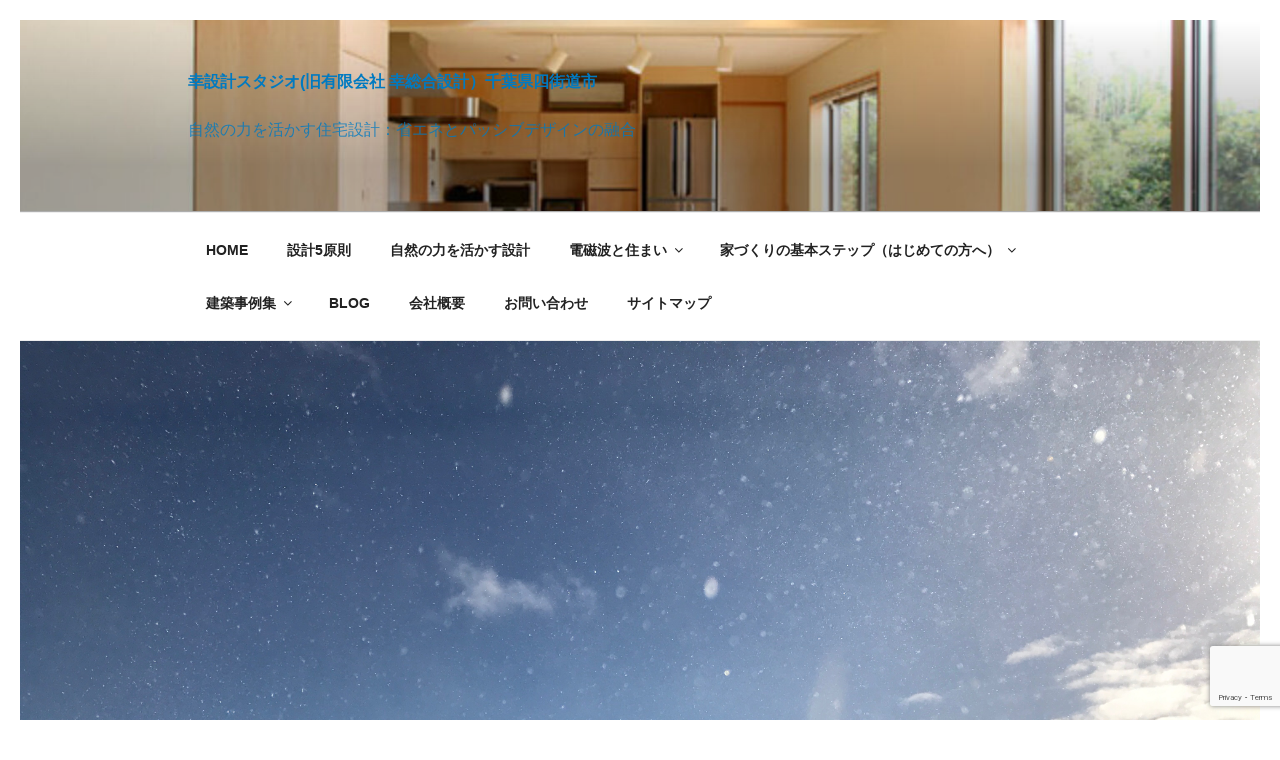

--- FILE ---
content_type: text/html; charset=utf-8
request_url: https://www.google.com/recaptcha/api2/anchor?ar=1&k=6LcXAaAqAAAAAMh-G5KbMP6Dx_Kz4gZrF8adaYIs&co=aHR0cHM6Ly9zYWNoaXNvZ28uY29tOjQ0Mw..&hl=en&v=PoyoqOPhxBO7pBk68S4YbpHZ&size=invisible&anchor-ms=20000&execute-ms=30000&cb=5mx45tbcxt6w
body_size: 48799
content:
<!DOCTYPE HTML><html dir="ltr" lang="en"><head><meta http-equiv="Content-Type" content="text/html; charset=UTF-8">
<meta http-equiv="X-UA-Compatible" content="IE=edge">
<title>reCAPTCHA</title>
<style type="text/css">
/* cyrillic-ext */
@font-face {
  font-family: 'Roboto';
  font-style: normal;
  font-weight: 400;
  font-stretch: 100%;
  src: url(//fonts.gstatic.com/s/roboto/v48/KFO7CnqEu92Fr1ME7kSn66aGLdTylUAMa3GUBHMdazTgWw.woff2) format('woff2');
  unicode-range: U+0460-052F, U+1C80-1C8A, U+20B4, U+2DE0-2DFF, U+A640-A69F, U+FE2E-FE2F;
}
/* cyrillic */
@font-face {
  font-family: 'Roboto';
  font-style: normal;
  font-weight: 400;
  font-stretch: 100%;
  src: url(//fonts.gstatic.com/s/roboto/v48/KFO7CnqEu92Fr1ME7kSn66aGLdTylUAMa3iUBHMdazTgWw.woff2) format('woff2');
  unicode-range: U+0301, U+0400-045F, U+0490-0491, U+04B0-04B1, U+2116;
}
/* greek-ext */
@font-face {
  font-family: 'Roboto';
  font-style: normal;
  font-weight: 400;
  font-stretch: 100%;
  src: url(//fonts.gstatic.com/s/roboto/v48/KFO7CnqEu92Fr1ME7kSn66aGLdTylUAMa3CUBHMdazTgWw.woff2) format('woff2');
  unicode-range: U+1F00-1FFF;
}
/* greek */
@font-face {
  font-family: 'Roboto';
  font-style: normal;
  font-weight: 400;
  font-stretch: 100%;
  src: url(//fonts.gstatic.com/s/roboto/v48/KFO7CnqEu92Fr1ME7kSn66aGLdTylUAMa3-UBHMdazTgWw.woff2) format('woff2');
  unicode-range: U+0370-0377, U+037A-037F, U+0384-038A, U+038C, U+038E-03A1, U+03A3-03FF;
}
/* math */
@font-face {
  font-family: 'Roboto';
  font-style: normal;
  font-weight: 400;
  font-stretch: 100%;
  src: url(//fonts.gstatic.com/s/roboto/v48/KFO7CnqEu92Fr1ME7kSn66aGLdTylUAMawCUBHMdazTgWw.woff2) format('woff2');
  unicode-range: U+0302-0303, U+0305, U+0307-0308, U+0310, U+0312, U+0315, U+031A, U+0326-0327, U+032C, U+032F-0330, U+0332-0333, U+0338, U+033A, U+0346, U+034D, U+0391-03A1, U+03A3-03A9, U+03B1-03C9, U+03D1, U+03D5-03D6, U+03F0-03F1, U+03F4-03F5, U+2016-2017, U+2034-2038, U+203C, U+2040, U+2043, U+2047, U+2050, U+2057, U+205F, U+2070-2071, U+2074-208E, U+2090-209C, U+20D0-20DC, U+20E1, U+20E5-20EF, U+2100-2112, U+2114-2115, U+2117-2121, U+2123-214F, U+2190, U+2192, U+2194-21AE, U+21B0-21E5, U+21F1-21F2, U+21F4-2211, U+2213-2214, U+2216-22FF, U+2308-230B, U+2310, U+2319, U+231C-2321, U+2336-237A, U+237C, U+2395, U+239B-23B7, U+23D0, U+23DC-23E1, U+2474-2475, U+25AF, U+25B3, U+25B7, U+25BD, U+25C1, U+25CA, U+25CC, U+25FB, U+266D-266F, U+27C0-27FF, U+2900-2AFF, U+2B0E-2B11, U+2B30-2B4C, U+2BFE, U+3030, U+FF5B, U+FF5D, U+1D400-1D7FF, U+1EE00-1EEFF;
}
/* symbols */
@font-face {
  font-family: 'Roboto';
  font-style: normal;
  font-weight: 400;
  font-stretch: 100%;
  src: url(//fonts.gstatic.com/s/roboto/v48/KFO7CnqEu92Fr1ME7kSn66aGLdTylUAMaxKUBHMdazTgWw.woff2) format('woff2');
  unicode-range: U+0001-000C, U+000E-001F, U+007F-009F, U+20DD-20E0, U+20E2-20E4, U+2150-218F, U+2190, U+2192, U+2194-2199, U+21AF, U+21E6-21F0, U+21F3, U+2218-2219, U+2299, U+22C4-22C6, U+2300-243F, U+2440-244A, U+2460-24FF, U+25A0-27BF, U+2800-28FF, U+2921-2922, U+2981, U+29BF, U+29EB, U+2B00-2BFF, U+4DC0-4DFF, U+FFF9-FFFB, U+10140-1018E, U+10190-1019C, U+101A0, U+101D0-101FD, U+102E0-102FB, U+10E60-10E7E, U+1D2C0-1D2D3, U+1D2E0-1D37F, U+1F000-1F0FF, U+1F100-1F1AD, U+1F1E6-1F1FF, U+1F30D-1F30F, U+1F315, U+1F31C, U+1F31E, U+1F320-1F32C, U+1F336, U+1F378, U+1F37D, U+1F382, U+1F393-1F39F, U+1F3A7-1F3A8, U+1F3AC-1F3AF, U+1F3C2, U+1F3C4-1F3C6, U+1F3CA-1F3CE, U+1F3D4-1F3E0, U+1F3ED, U+1F3F1-1F3F3, U+1F3F5-1F3F7, U+1F408, U+1F415, U+1F41F, U+1F426, U+1F43F, U+1F441-1F442, U+1F444, U+1F446-1F449, U+1F44C-1F44E, U+1F453, U+1F46A, U+1F47D, U+1F4A3, U+1F4B0, U+1F4B3, U+1F4B9, U+1F4BB, U+1F4BF, U+1F4C8-1F4CB, U+1F4D6, U+1F4DA, U+1F4DF, U+1F4E3-1F4E6, U+1F4EA-1F4ED, U+1F4F7, U+1F4F9-1F4FB, U+1F4FD-1F4FE, U+1F503, U+1F507-1F50B, U+1F50D, U+1F512-1F513, U+1F53E-1F54A, U+1F54F-1F5FA, U+1F610, U+1F650-1F67F, U+1F687, U+1F68D, U+1F691, U+1F694, U+1F698, U+1F6AD, U+1F6B2, U+1F6B9-1F6BA, U+1F6BC, U+1F6C6-1F6CF, U+1F6D3-1F6D7, U+1F6E0-1F6EA, U+1F6F0-1F6F3, U+1F6F7-1F6FC, U+1F700-1F7FF, U+1F800-1F80B, U+1F810-1F847, U+1F850-1F859, U+1F860-1F887, U+1F890-1F8AD, U+1F8B0-1F8BB, U+1F8C0-1F8C1, U+1F900-1F90B, U+1F93B, U+1F946, U+1F984, U+1F996, U+1F9E9, U+1FA00-1FA6F, U+1FA70-1FA7C, U+1FA80-1FA89, U+1FA8F-1FAC6, U+1FACE-1FADC, U+1FADF-1FAE9, U+1FAF0-1FAF8, U+1FB00-1FBFF;
}
/* vietnamese */
@font-face {
  font-family: 'Roboto';
  font-style: normal;
  font-weight: 400;
  font-stretch: 100%;
  src: url(//fonts.gstatic.com/s/roboto/v48/KFO7CnqEu92Fr1ME7kSn66aGLdTylUAMa3OUBHMdazTgWw.woff2) format('woff2');
  unicode-range: U+0102-0103, U+0110-0111, U+0128-0129, U+0168-0169, U+01A0-01A1, U+01AF-01B0, U+0300-0301, U+0303-0304, U+0308-0309, U+0323, U+0329, U+1EA0-1EF9, U+20AB;
}
/* latin-ext */
@font-face {
  font-family: 'Roboto';
  font-style: normal;
  font-weight: 400;
  font-stretch: 100%;
  src: url(//fonts.gstatic.com/s/roboto/v48/KFO7CnqEu92Fr1ME7kSn66aGLdTylUAMa3KUBHMdazTgWw.woff2) format('woff2');
  unicode-range: U+0100-02BA, U+02BD-02C5, U+02C7-02CC, U+02CE-02D7, U+02DD-02FF, U+0304, U+0308, U+0329, U+1D00-1DBF, U+1E00-1E9F, U+1EF2-1EFF, U+2020, U+20A0-20AB, U+20AD-20C0, U+2113, U+2C60-2C7F, U+A720-A7FF;
}
/* latin */
@font-face {
  font-family: 'Roboto';
  font-style: normal;
  font-weight: 400;
  font-stretch: 100%;
  src: url(//fonts.gstatic.com/s/roboto/v48/KFO7CnqEu92Fr1ME7kSn66aGLdTylUAMa3yUBHMdazQ.woff2) format('woff2');
  unicode-range: U+0000-00FF, U+0131, U+0152-0153, U+02BB-02BC, U+02C6, U+02DA, U+02DC, U+0304, U+0308, U+0329, U+2000-206F, U+20AC, U+2122, U+2191, U+2193, U+2212, U+2215, U+FEFF, U+FFFD;
}
/* cyrillic-ext */
@font-face {
  font-family: 'Roboto';
  font-style: normal;
  font-weight: 500;
  font-stretch: 100%;
  src: url(//fonts.gstatic.com/s/roboto/v48/KFO7CnqEu92Fr1ME7kSn66aGLdTylUAMa3GUBHMdazTgWw.woff2) format('woff2');
  unicode-range: U+0460-052F, U+1C80-1C8A, U+20B4, U+2DE0-2DFF, U+A640-A69F, U+FE2E-FE2F;
}
/* cyrillic */
@font-face {
  font-family: 'Roboto';
  font-style: normal;
  font-weight: 500;
  font-stretch: 100%;
  src: url(//fonts.gstatic.com/s/roboto/v48/KFO7CnqEu92Fr1ME7kSn66aGLdTylUAMa3iUBHMdazTgWw.woff2) format('woff2');
  unicode-range: U+0301, U+0400-045F, U+0490-0491, U+04B0-04B1, U+2116;
}
/* greek-ext */
@font-face {
  font-family: 'Roboto';
  font-style: normal;
  font-weight: 500;
  font-stretch: 100%;
  src: url(//fonts.gstatic.com/s/roboto/v48/KFO7CnqEu92Fr1ME7kSn66aGLdTylUAMa3CUBHMdazTgWw.woff2) format('woff2');
  unicode-range: U+1F00-1FFF;
}
/* greek */
@font-face {
  font-family: 'Roboto';
  font-style: normal;
  font-weight: 500;
  font-stretch: 100%;
  src: url(//fonts.gstatic.com/s/roboto/v48/KFO7CnqEu92Fr1ME7kSn66aGLdTylUAMa3-UBHMdazTgWw.woff2) format('woff2');
  unicode-range: U+0370-0377, U+037A-037F, U+0384-038A, U+038C, U+038E-03A1, U+03A3-03FF;
}
/* math */
@font-face {
  font-family: 'Roboto';
  font-style: normal;
  font-weight: 500;
  font-stretch: 100%;
  src: url(//fonts.gstatic.com/s/roboto/v48/KFO7CnqEu92Fr1ME7kSn66aGLdTylUAMawCUBHMdazTgWw.woff2) format('woff2');
  unicode-range: U+0302-0303, U+0305, U+0307-0308, U+0310, U+0312, U+0315, U+031A, U+0326-0327, U+032C, U+032F-0330, U+0332-0333, U+0338, U+033A, U+0346, U+034D, U+0391-03A1, U+03A3-03A9, U+03B1-03C9, U+03D1, U+03D5-03D6, U+03F0-03F1, U+03F4-03F5, U+2016-2017, U+2034-2038, U+203C, U+2040, U+2043, U+2047, U+2050, U+2057, U+205F, U+2070-2071, U+2074-208E, U+2090-209C, U+20D0-20DC, U+20E1, U+20E5-20EF, U+2100-2112, U+2114-2115, U+2117-2121, U+2123-214F, U+2190, U+2192, U+2194-21AE, U+21B0-21E5, U+21F1-21F2, U+21F4-2211, U+2213-2214, U+2216-22FF, U+2308-230B, U+2310, U+2319, U+231C-2321, U+2336-237A, U+237C, U+2395, U+239B-23B7, U+23D0, U+23DC-23E1, U+2474-2475, U+25AF, U+25B3, U+25B7, U+25BD, U+25C1, U+25CA, U+25CC, U+25FB, U+266D-266F, U+27C0-27FF, U+2900-2AFF, U+2B0E-2B11, U+2B30-2B4C, U+2BFE, U+3030, U+FF5B, U+FF5D, U+1D400-1D7FF, U+1EE00-1EEFF;
}
/* symbols */
@font-face {
  font-family: 'Roboto';
  font-style: normal;
  font-weight: 500;
  font-stretch: 100%;
  src: url(//fonts.gstatic.com/s/roboto/v48/KFO7CnqEu92Fr1ME7kSn66aGLdTylUAMaxKUBHMdazTgWw.woff2) format('woff2');
  unicode-range: U+0001-000C, U+000E-001F, U+007F-009F, U+20DD-20E0, U+20E2-20E4, U+2150-218F, U+2190, U+2192, U+2194-2199, U+21AF, U+21E6-21F0, U+21F3, U+2218-2219, U+2299, U+22C4-22C6, U+2300-243F, U+2440-244A, U+2460-24FF, U+25A0-27BF, U+2800-28FF, U+2921-2922, U+2981, U+29BF, U+29EB, U+2B00-2BFF, U+4DC0-4DFF, U+FFF9-FFFB, U+10140-1018E, U+10190-1019C, U+101A0, U+101D0-101FD, U+102E0-102FB, U+10E60-10E7E, U+1D2C0-1D2D3, U+1D2E0-1D37F, U+1F000-1F0FF, U+1F100-1F1AD, U+1F1E6-1F1FF, U+1F30D-1F30F, U+1F315, U+1F31C, U+1F31E, U+1F320-1F32C, U+1F336, U+1F378, U+1F37D, U+1F382, U+1F393-1F39F, U+1F3A7-1F3A8, U+1F3AC-1F3AF, U+1F3C2, U+1F3C4-1F3C6, U+1F3CA-1F3CE, U+1F3D4-1F3E0, U+1F3ED, U+1F3F1-1F3F3, U+1F3F5-1F3F7, U+1F408, U+1F415, U+1F41F, U+1F426, U+1F43F, U+1F441-1F442, U+1F444, U+1F446-1F449, U+1F44C-1F44E, U+1F453, U+1F46A, U+1F47D, U+1F4A3, U+1F4B0, U+1F4B3, U+1F4B9, U+1F4BB, U+1F4BF, U+1F4C8-1F4CB, U+1F4D6, U+1F4DA, U+1F4DF, U+1F4E3-1F4E6, U+1F4EA-1F4ED, U+1F4F7, U+1F4F9-1F4FB, U+1F4FD-1F4FE, U+1F503, U+1F507-1F50B, U+1F50D, U+1F512-1F513, U+1F53E-1F54A, U+1F54F-1F5FA, U+1F610, U+1F650-1F67F, U+1F687, U+1F68D, U+1F691, U+1F694, U+1F698, U+1F6AD, U+1F6B2, U+1F6B9-1F6BA, U+1F6BC, U+1F6C6-1F6CF, U+1F6D3-1F6D7, U+1F6E0-1F6EA, U+1F6F0-1F6F3, U+1F6F7-1F6FC, U+1F700-1F7FF, U+1F800-1F80B, U+1F810-1F847, U+1F850-1F859, U+1F860-1F887, U+1F890-1F8AD, U+1F8B0-1F8BB, U+1F8C0-1F8C1, U+1F900-1F90B, U+1F93B, U+1F946, U+1F984, U+1F996, U+1F9E9, U+1FA00-1FA6F, U+1FA70-1FA7C, U+1FA80-1FA89, U+1FA8F-1FAC6, U+1FACE-1FADC, U+1FADF-1FAE9, U+1FAF0-1FAF8, U+1FB00-1FBFF;
}
/* vietnamese */
@font-face {
  font-family: 'Roboto';
  font-style: normal;
  font-weight: 500;
  font-stretch: 100%;
  src: url(//fonts.gstatic.com/s/roboto/v48/KFO7CnqEu92Fr1ME7kSn66aGLdTylUAMa3OUBHMdazTgWw.woff2) format('woff2');
  unicode-range: U+0102-0103, U+0110-0111, U+0128-0129, U+0168-0169, U+01A0-01A1, U+01AF-01B0, U+0300-0301, U+0303-0304, U+0308-0309, U+0323, U+0329, U+1EA0-1EF9, U+20AB;
}
/* latin-ext */
@font-face {
  font-family: 'Roboto';
  font-style: normal;
  font-weight: 500;
  font-stretch: 100%;
  src: url(//fonts.gstatic.com/s/roboto/v48/KFO7CnqEu92Fr1ME7kSn66aGLdTylUAMa3KUBHMdazTgWw.woff2) format('woff2');
  unicode-range: U+0100-02BA, U+02BD-02C5, U+02C7-02CC, U+02CE-02D7, U+02DD-02FF, U+0304, U+0308, U+0329, U+1D00-1DBF, U+1E00-1E9F, U+1EF2-1EFF, U+2020, U+20A0-20AB, U+20AD-20C0, U+2113, U+2C60-2C7F, U+A720-A7FF;
}
/* latin */
@font-face {
  font-family: 'Roboto';
  font-style: normal;
  font-weight: 500;
  font-stretch: 100%;
  src: url(//fonts.gstatic.com/s/roboto/v48/KFO7CnqEu92Fr1ME7kSn66aGLdTylUAMa3yUBHMdazQ.woff2) format('woff2');
  unicode-range: U+0000-00FF, U+0131, U+0152-0153, U+02BB-02BC, U+02C6, U+02DA, U+02DC, U+0304, U+0308, U+0329, U+2000-206F, U+20AC, U+2122, U+2191, U+2193, U+2212, U+2215, U+FEFF, U+FFFD;
}
/* cyrillic-ext */
@font-face {
  font-family: 'Roboto';
  font-style: normal;
  font-weight: 900;
  font-stretch: 100%;
  src: url(//fonts.gstatic.com/s/roboto/v48/KFO7CnqEu92Fr1ME7kSn66aGLdTylUAMa3GUBHMdazTgWw.woff2) format('woff2');
  unicode-range: U+0460-052F, U+1C80-1C8A, U+20B4, U+2DE0-2DFF, U+A640-A69F, U+FE2E-FE2F;
}
/* cyrillic */
@font-face {
  font-family: 'Roboto';
  font-style: normal;
  font-weight: 900;
  font-stretch: 100%;
  src: url(//fonts.gstatic.com/s/roboto/v48/KFO7CnqEu92Fr1ME7kSn66aGLdTylUAMa3iUBHMdazTgWw.woff2) format('woff2');
  unicode-range: U+0301, U+0400-045F, U+0490-0491, U+04B0-04B1, U+2116;
}
/* greek-ext */
@font-face {
  font-family: 'Roboto';
  font-style: normal;
  font-weight: 900;
  font-stretch: 100%;
  src: url(//fonts.gstatic.com/s/roboto/v48/KFO7CnqEu92Fr1ME7kSn66aGLdTylUAMa3CUBHMdazTgWw.woff2) format('woff2');
  unicode-range: U+1F00-1FFF;
}
/* greek */
@font-face {
  font-family: 'Roboto';
  font-style: normal;
  font-weight: 900;
  font-stretch: 100%;
  src: url(//fonts.gstatic.com/s/roboto/v48/KFO7CnqEu92Fr1ME7kSn66aGLdTylUAMa3-UBHMdazTgWw.woff2) format('woff2');
  unicode-range: U+0370-0377, U+037A-037F, U+0384-038A, U+038C, U+038E-03A1, U+03A3-03FF;
}
/* math */
@font-face {
  font-family: 'Roboto';
  font-style: normal;
  font-weight: 900;
  font-stretch: 100%;
  src: url(//fonts.gstatic.com/s/roboto/v48/KFO7CnqEu92Fr1ME7kSn66aGLdTylUAMawCUBHMdazTgWw.woff2) format('woff2');
  unicode-range: U+0302-0303, U+0305, U+0307-0308, U+0310, U+0312, U+0315, U+031A, U+0326-0327, U+032C, U+032F-0330, U+0332-0333, U+0338, U+033A, U+0346, U+034D, U+0391-03A1, U+03A3-03A9, U+03B1-03C9, U+03D1, U+03D5-03D6, U+03F0-03F1, U+03F4-03F5, U+2016-2017, U+2034-2038, U+203C, U+2040, U+2043, U+2047, U+2050, U+2057, U+205F, U+2070-2071, U+2074-208E, U+2090-209C, U+20D0-20DC, U+20E1, U+20E5-20EF, U+2100-2112, U+2114-2115, U+2117-2121, U+2123-214F, U+2190, U+2192, U+2194-21AE, U+21B0-21E5, U+21F1-21F2, U+21F4-2211, U+2213-2214, U+2216-22FF, U+2308-230B, U+2310, U+2319, U+231C-2321, U+2336-237A, U+237C, U+2395, U+239B-23B7, U+23D0, U+23DC-23E1, U+2474-2475, U+25AF, U+25B3, U+25B7, U+25BD, U+25C1, U+25CA, U+25CC, U+25FB, U+266D-266F, U+27C0-27FF, U+2900-2AFF, U+2B0E-2B11, U+2B30-2B4C, U+2BFE, U+3030, U+FF5B, U+FF5D, U+1D400-1D7FF, U+1EE00-1EEFF;
}
/* symbols */
@font-face {
  font-family: 'Roboto';
  font-style: normal;
  font-weight: 900;
  font-stretch: 100%;
  src: url(//fonts.gstatic.com/s/roboto/v48/KFO7CnqEu92Fr1ME7kSn66aGLdTylUAMaxKUBHMdazTgWw.woff2) format('woff2');
  unicode-range: U+0001-000C, U+000E-001F, U+007F-009F, U+20DD-20E0, U+20E2-20E4, U+2150-218F, U+2190, U+2192, U+2194-2199, U+21AF, U+21E6-21F0, U+21F3, U+2218-2219, U+2299, U+22C4-22C6, U+2300-243F, U+2440-244A, U+2460-24FF, U+25A0-27BF, U+2800-28FF, U+2921-2922, U+2981, U+29BF, U+29EB, U+2B00-2BFF, U+4DC0-4DFF, U+FFF9-FFFB, U+10140-1018E, U+10190-1019C, U+101A0, U+101D0-101FD, U+102E0-102FB, U+10E60-10E7E, U+1D2C0-1D2D3, U+1D2E0-1D37F, U+1F000-1F0FF, U+1F100-1F1AD, U+1F1E6-1F1FF, U+1F30D-1F30F, U+1F315, U+1F31C, U+1F31E, U+1F320-1F32C, U+1F336, U+1F378, U+1F37D, U+1F382, U+1F393-1F39F, U+1F3A7-1F3A8, U+1F3AC-1F3AF, U+1F3C2, U+1F3C4-1F3C6, U+1F3CA-1F3CE, U+1F3D4-1F3E0, U+1F3ED, U+1F3F1-1F3F3, U+1F3F5-1F3F7, U+1F408, U+1F415, U+1F41F, U+1F426, U+1F43F, U+1F441-1F442, U+1F444, U+1F446-1F449, U+1F44C-1F44E, U+1F453, U+1F46A, U+1F47D, U+1F4A3, U+1F4B0, U+1F4B3, U+1F4B9, U+1F4BB, U+1F4BF, U+1F4C8-1F4CB, U+1F4D6, U+1F4DA, U+1F4DF, U+1F4E3-1F4E6, U+1F4EA-1F4ED, U+1F4F7, U+1F4F9-1F4FB, U+1F4FD-1F4FE, U+1F503, U+1F507-1F50B, U+1F50D, U+1F512-1F513, U+1F53E-1F54A, U+1F54F-1F5FA, U+1F610, U+1F650-1F67F, U+1F687, U+1F68D, U+1F691, U+1F694, U+1F698, U+1F6AD, U+1F6B2, U+1F6B9-1F6BA, U+1F6BC, U+1F6C6-1F6CF, U+1F6D3-1F6D7, U+1F6E0-1F6EA, U+1F6F0-1F6F3, U+1F6F7-1F6FC, U+1F700-1F7FF, U+1F800-1F80B, U+1F810-1F847, U+1F850-1F859, U+1F860-1F887, U+1F890-1F8AD, U+1F8B0-1F8BB, U+1F8C0-1F8C1, U+1F900-1F90B, U+1F93B, U+1F946, U+1F984, U+1F996, U+1F9E9, U+1FA00-1FA6F, U+1FA70-1FA7C, U+1FA80-1FA89, U+1FA8F-1FAC6, U+1FACE-1FADC, U+1FADF-1FAE9, U+1FAF0-1FAF8, U+1FB00-1FBFF;
}
/* vietnamese */
@font-face {
  font-family: 'Roboto';
  font-style: normal;
  font-weight: 900;
  font-stretch: 100%;
  src: url(//fonts.gstatic.com/s/roboto/v48/KFO7CnqEu92Fr1ME7kSn66aGLdTylUAMa3OUBHMdazTgWw.woff2) format('woff2');
  unicode-range: U+0102-0103, U+0110-0111, U+0128-0129, U+0168-0169, U+01A0-01A1, U+01AF-01B0, U+0300-0301, U+0303-0304, U+0308-0309, U+0323, U+0329, U+1EA0-1EF9, U+20AB;
}
/* latin-ext */
@font-face {
  font-family: 'Roboto';
  font-style: normal;
  font-weight: 900;
  font-stretch: 100%;
  src: url(//fonts.gstatic.com/s/roboto/v48/KFO7CnqEu92Fr1ME7kSn66aGLdTylUAMa3KUBHMdazTgWw.woff2) format('woff2');
  unicode-range: U+0100-02BA, U+02BD-02C5, U+02C7-02CC, U+02CE-02D7, U+02DD-02FF, U+0304, U+0308, U+0329, U+1D00-1DBF, U+1E00-1E9F, U+1EF2-1EFF, U+2020, U+20A0-20AB, U+20AD-20C0, U+2113, U+2C60-2C7F, U+A720-A7FF;
}
/* latin */
@font-face {
  font-family: 'Roboto';
  font-style: normal;
  font-weight: 900;
  font-stretch: 100%;
  src: url(//fonts.gstatic.com/s/roboto/v48/KFO7CnqEu92Fr1ME7kSn66aGLdTylUAMa3yUBHMdazQ.woff2) format('woff2');
  unicode-range: U+0000-00FF, U+0131, U+0152-0153, U+02BB-02BC, U+02C6, U+02DA, U+02DC, U+0304, U+0308, U+0329, U+2000-206F, U+20AC, U+2122, U+2191, U+2193, U+2212, U+2215, U+FEFF, U+FFFD;
}

</style>
<link rel="stylesheet" type="text/css" href="https://www.gstatic.com/recaptcha/releases/PoyoqOPhxBO7pBk68S4YbpHZ/styles__ltr.css">
<script nonce="MiWIg7quZxADLejvwX2PzQ" type="text/javascript">window['__recaptcha_api'] = 'https://www.google.com/recaptcha/api2/';</script>
<script type="text/javascript" src="https://www.gstatic.com/recaptcha/releases/PoyoqOPhxBO7pBk68S4YbpHZ/recaptcha__en.js" nonce="MiWIg7quZxADLejvwX2PzQ">
      
    </script></head>
<body><div id="rc-anchor-alert" class="rc-anchor-alert"></div>
<input type="hidden" id="recaptcha-token" value="[base64]">
<script type="text/javascript" nonce="MiWIg7quZxADLejvwX2PzQ">
      recaptcha.anchor.Main.init("[\x22ainput\x22,[\x22bgdata\x22,\x22\x22,\[base64]/[base64]/[base64]/ZyhXLGgpOnEoW04sMjEsbF0sVywwKSxoKSxmYWxzZSxmYWxzZSl9Y2F0Y2goayl7RygzNTgsVyk/[base64]/[base64]/[base64]/[base64]/[base64]/[base64]/[base64]/bmV3IEJbT10oRFswXSk6dz09Mj9uZXcgQltPXShEWzBdLERbMV0pOnc9PTM/bmV3IEJbT10oRFswXSxEWzFdLERbMl0pOnc9PTQ/[base64]/[base64]/[base64]/[base64]/[base64]\\u003d\x22,\[base64]\x22,\x22wqlMwr1mwoFkw4R5JMKRJRvCs8Ocw7zCucKGWHhHwrZTWDtmw5vDvnPCp2grTsOtGkPDqnnDp8KKwp7DhggTw4DChcKjw68kR8Kvwr/DjjbDgk7DjCMUwrTDvWbDjW8EMsOfDsK7wprDuz3DjhzDk8Kfwq8twr9PCsOyw5wGw7sDdMKKwqg+HsOmWntzA8O2IsO1SQ5jw5sJwrbChMOswqRrwovCpCvDpQtMcRzCqT/DgMK2w4xWwpvDnDfCgi0ywpDCkcKdw6DCkAwNwoLDqGjCjcKzZcKow6nDjcKiwrHDmEINwoJHwp3CjMOIBcKIwo/CryA8NQ5tRsKTwolSTgk+wphVZsKVw7HCsMOJGRXDncOkWMKKU8K+CVUgwrXCg8KuenzCi8KTImDCpsKib8KbwqA8aDbChMK5wobDosO0RsK/w58iw453OSMON2Bhw7jCq8OGeUJNKMO0w47ClsOmwqB7wonDhU5zMcKLw4x/ISrCssKtw7XDiHXDpgnDucKsw6dfZCdpw4UQw4fDjcK2w7FLwozDgQUBwozCjsO2NEd5wrVTw7cNw4ICwr8hDsO/w41qfH4nFULCoVYUEnM4wp7Cr2tmBmfDqwjDq8KFOMO2QWnCv3p/[base64]/Ci8KlF8KnIivDhncYGgrDncO7YWtgbMK/[base64]/CqxDDlsKaw7HCtiUebsKASGM0YMOmVcOBwpnDksOTw78Uw77CusOjVlPDknd/[base64]/DhMO2M21rw6/CtCxSwoUXYMKDGsOwbwd8wqRtWcK6Lm5NwqRgwrXDtcKdLMOQYyvClCLCrHzDrkfDtMOKw4XDj8O+wrs5BMODKgR1Xn0xTRnCmknCrT7Cl3XDlmUpIsO8AcKpwpzCsyvCslfDocKlaCbDlMKlfsONwr/DhcK+VcO3IMKKw6EzB2sGw6XDuiDCvsKQw7/[base64]/Dj8OMw5bCusKxI2LCk8KDBsK7w4VHJX96egzDl8K4wrfDrcOewqrCki5TDCBMASbDgMKNV8OFDcKuw4jDr8OCwrdtb8Ofd8K6w6zDhMOWw5XCkXkIe8K1NFEwbsK1w5EUXsOATsOaw6DDrsK1FhMqBnDDvcKyYMKcMxQ1TWLCh8OoKUwKNmkmw55fw68/WMOYwqIbwrjDnwFKN3vCrMKKwoY5wqcpDDE2w7fCscK7NsK1fCvCmMOww7LCv8KAw47DqsKQwovCjg7DkcKxwpsLwp/[base64]/CiFRCL8OWf1XDicKQZcOldMKrw4kBwpFqwoTCp8K/wpvCkcKxwo49wpjCucOLwrbDj0vCpEMsICRNdR4Jw4p8BcOuwq9EworDolYsNVbCo1Emw7s0w5NNwrrDnDrCqUAEwqjCk1Qkw4TDsyDDjndlwrNcw5wuw4U/[base64]/[base64]/CisKTTWPCg8O1AjTDi8KRS11pJmtawrPDlyswwrIgw6dmw5A4w4RpQnTCumw5TsOww4HCtsKSecK7bE3Dt1ccwqQFwqrCksKrdXsNwo/DmcK+JDHDmcKvw6vDpWXDh8K2wo8tDsK6w4trIyPDrMKywqDDlD/CtyvDk8OUG3zCg8OHW2PDocK8wpY8wp7CgyNpwr7CsVXDgzHDgsObw7PDiHEHw5zDpsKfwrLDk1/CpMKnw4nDgMOPecK+FiE2S8OpaEpzMGU9w6Jjw5jDqjvCvWXDhMO7OgfCozrCgcOfLsKBw4LCocORw40Sw6jDgHjDsn09ZlQGw7PDrDHDkMO/w7XCmsKJesOSw5EPHCQTwpxsOm5GEhZ1G8K0Fw3DvsOGMzVfw5Mpw4zCnsK2fcKiMT7CgQsSw54nCC3CkmIGcMOswoXDtm/CmmFzdMO1UjgswpLDgUpfw6pwYsOvwoPDhcOzfcOuw5nCpUrDn0x1w6V2woLDtsKowpZ0I8OfwovDi8KJw6QOCsKTTcORE1fCnj/[base64]/DucO4LMKVw4LDpkoSXCfCpSoqwr8Zw7nDrQzCjx8Zwr/CjsKbw4gFwrjCkmgdIsOYWkRdwrl6G8O8UBbCh8KwTiLDl39mwrtKSMO6JMOHw6NIcsKGXAjDjEtxwpYRwqo0djdCesKVRMKywrJjXsKqTcK4ZnYNwojDmQPDkcK3wrtWaEs6Yjc/[base64]/DkMKPwo7DjsK/HD7DgsKbw5JQw4DCrBdvV8K3w7xgJR/DqMOOMcOwOlnCqU4rZxJCR8OIQ8KEw78eUMOVwonDgzNhw4bCk8Oiw7/Dh8KwwrjCtMKSM8KaUcOjw71DUcK0w6ZjIsO/[base64]/Cvk/DucKMCCnDqsOEDcKfw43DpnhwAFPCp8OQJ3zDvHEmw4XDlsKtXU/DssOrwqZHwowpMsKhKsKDdVfCu23ChhVaw4BCQEbCusK/w73CtMOBw5LDmcORw6w7woxBw53CoMKbwrTDnMOBwoMvwobCgDvDkXl8w4jDi8Kow6zDq8Oawq3DvMOuJUPCjsKXUm0VecKBcsK6LTPDucKNw51twozCosOIw47CiSdHYsOQBsK3wq7DsMKrMxbDoy5Swr/CpMKZwpDDpcORwo8Nw6RbwrHDlsOwwrfDv8KvXsO2Wz7CisOEFsKAZBjDqsOhSwPCj8OFRTHChsK0Y8OmYcOuwpMcw4QXwr1wwq7DlzfCn8KVb8Kyw6nCphLDiht6I1HCqlUAfy7DrwbCnxXDtB3DgMOAw6F/w7PDlcODwpZ1wrsAUFhgwpMrE8OYZsOCYcKDw544w4ZOw5vCj1XCt8KxYMKTw6PCoMOww6Bqd33CsT/CgcOGwrnDuj5BaCFrwq5xE8K2w6VpS8KgwrhKwrwJUsOdKFd0wpvDqcOHIcO8w6pCdBLCnF7CljTCojUleQ7Cp17DhsOQY34nw5JswpXDnhhWWzdceMKqBHrCu8Owc8KdwoQtWsO/w48Aw6zDicKXw74Cw5Yzw7szesKGw4MRKVjDugJew4wWw7XChcKJIyZoWcOhDnjDl2LDjlpGUGtEwpZhwobCmh/CvC3DmVJswojCsT3Cg2xcwrcEwp7CmiLDpMK6w6gZUEsaOcKlw5DCucORw6fDpMOawoPCmlA/MMOKw4R7w7XDg8KfA2RUwqvDq3QDYsOrw7fDvcOgecOnwog4cMOwOsKpcGFSw4sGXcOPw5vDtwLCksOORjIobz8+w7rCnBVMwr/DuwRaf8KRwqlyasOQw4LDkhPDpsKCwrPCsHRPEATDkcOkO1HDg0JZBxnCn8OLwp3DscO7w7DCuTLChcOHIjTClMKqwrklw4HDk2ZYw6UBLsKkZ8Kfwo/DoMKmW0hlw6/DklITbGBBY8Kbw4JobMODwp3ClFTDgCZ8XMOmIzLCt8OZwovDmMKawofDuGFxZR8vQzxaG8K4w695TX/DkcOCAMKHfDzDkyDCpBzCo8Khw6zCggvDmMKfw7nCjMOqFsKNF8K2KgvCi0M8ccKaw6nDjcOowrHDvcKBw7NVwoFww5LDpcKRQsKYwr/[base64]/[base64]/w77Dhg1Fw6VMw5fDijlALMOTwrPDj8KgJcKqwpLDiMKvb8O0wo3DhAJSW2cFXSjDtMOpwrM4AsOUKDVsw4DDiT/Dsw7DsXMHScKhw4cbZ8K8wpBuw5zDqMO3aUfDoMKjJVzCnmnCncOjLcOaw5LCp3E7wqfDmMO7w7jDjMKWwoDDmWxmIcKjO1ZLwq3CrcK9w7zCsMOAw5vDiMOUw4YHw5QbU8KMwqrDvz8tYFoew6MGQcKZwpjDlMKlw7dIwr7Cu8OWNcOPwpHCpsOZSGHCmcK7wqQ/wo89w4hfXyoWwrBmZ3A1eMKCaHPDjVEhHiIyw5bDg8KfKcOrR8O2w5UGw4ZWw7/Cs8Knwq/CmcKkLkrDnA/DszdiIxPCpMOJwp07SzF/w7vCv3RdwoPCpsKpIcO4wqlPwo1tw6BTwptMwoDChnnCuhfDpRHDpSLCmxJsI8OhEMKMNGvDnSXDtiQyI8KIwoXCjcKjw7A3QMOjPcOjwpDCmsKSEG/DmsOGwrg1wrwWw5LCrcK2a0TCmsO+LMOAw6vCg8KPwoIhwqMaKQ3DnMK8WU7CgjHCiWMqS2AqVcO2w4fCkhNxDl3DjcKML8OyY8OtPGBteFhiHVLCnWvDksK8w43CgsKVwr1Zw5DDsSDCjAbCkRHClcOMw6/Cj8OwwpoYwq8MHWdPcFx9w6DDp3jCoDTCtwfDo8KUYy0/AX5hw5gxwpEMD8Kxw75BSELCo8KHw4HCl8KaTcO7Z8KHw4nCjcKcwrXDtS7Dl8O/w7/Dl8KuKUMawrbCqsOfwo/DnwJmw5LDgMKTw6/Dk34ow6RBKcKtXGHCpMKpw4x/YMOHAgXDu21ReXFvacOXwod4NFDDgXTCunt1YVM5eG/DvMK3woTCoH/Cl3o/[base64]/DhMOoRMKkw4/Ck8Olw7RcG8OJwqjDoMKPfcK0QCzDm8OswqXCimzDkzLCkMKTwqXCpMOZAMOUw4LCn8OAWkPCml/[base64]/DvsK2w4XDuMOdNcKbwrjDl8Oww5Egw5zCn8OAwpo8w4TCqcKyw6TCgSIaw5/CuibDrMK2Hn7CvjrDqRrCoz9mL8OuNlHDuk1Lw69JwpxOwpvDiTk2w5kBwoPDvMKhw79Lwo3Dh8K/Mg1QIMO1fMOFQsOTwqjCtWLDpBvCkyZOwq7CilXChVUbTsOWw6fCocO/wr3CksONw57DtsOlYsKAw7bDkxbDl2nDksOOa8OwLsKgAFNjw7TDqzTDpsOuEcOLVMKzBSolbsOYZcOXWgLCjg9hXsOrw5fDtcOVw6/CnlQDw6cww6Egw4J+wpjChjjDuB0Bw5XCgCfCkcOyZh5/wp5vw74GwoM0McKWwrEPM8K9worCkMKPX8O5LiYZwrPCpMKTD0F6PCvDu8K9w7jCpXvDqSbDqcKOGw/[base64]/ChMORKcKUw7HDnUjCg8KbVW8CLzU3cDPDhjXCuMOZFcKrOMKqVj3DkTgjMgo9RsOqw7orw7rDjQkUNV9mEMO/wo1NXFR2TjRqw6pXwohyEXtbUcKJw4VLw7xsQXg8L1Zccx3CvcOIKWQMwqrCjcK0B8KdTHjDoR/CpwQ8FF/[base64]/CgDBbw65vwq8hw7VOw5/DncO+fcOpwqQHwpp8FcK+RcOECyPCj3LCm8KtRMKDcMKZwr14w59NG8OCw5c6wpJ4w7IoCMK0wqzCi8OGeAgYw4Edw7/DiMOeMMKOw4/CtsKOwp5NwpfDi8Kiw4/DtMOzFQAFwqp0w4YhBw1nw5tBJcOLCsOKwoFcwpREwr3CtsK/wq8/[base64]/Cn2EmKj9Rwpcvw4zDuMKjw7phdcOpwrJbw7/CixNRwpnDmnfDocKIHF5nw7xhUkZjw6HDkH3Dm8KAesOMTjV0fMOZw6zDgA/CucKXB8K4wozDvg/DuBISccKJGEbDlMKowoNJw7fDkkLDiUpKw753aCLDs8KcHMOOwoPDhS5cGCp2ZsOkecKvDkvCssOaOMKMw4tbesKIwpBROMKEwoEQenjDo8O4worCssOvw6cDXCFKwqHDrAspE17DpDgCwrtswrDCplphwqoINX5Uw58Ywq/DmMKiw7PCmjJOwr42FMKCw5kjA8KKwpTDtMKoe8KMw4UhWnNFw6vDtMOHKRPDncKOw6FWw7rDhFhLwrZtVsO+wqTCp8KqesKTMCnCjDtcUEzCr8KTDnnDonPDvsKqwrrDkMOyw70ZVzbClk/[base64]/Cgm56VWPDusOqI8Otw4xFw6oecsOnwrLDu8KgejnCoXQmw7/Dtx/DpHcWwrBiw4TCnXEKTQhlw5TDs2oSwpfCgcKbwoEpwr0rwpPChcKqQ3c5KlTCmEJOU8OHe8OFTE7DgsKgWglgwobDhMKMw6/CtkDDs8K/Y2YIwoFtwpXCjmDDksOawoDCpsKXwrnCvcKuwrViNsKkAkA7wpI+XmFMwokRwpjCncOuwrVFMsKwVsO9DMKLEk3CuHDDkB0Aw6XCtsOpRTg+XTrDrwMWGmvDisKrem/DjwfDmk7Ch3MZw4RcLynCmcKwGsKFw5jDqsO2w77ChW98d8K0RGLDt8Okw7bCuRfCqDjClMOUWcOPaMK5w5pYw7zCvhdaRW5xw5s4wqFuMTROU3Mkw5Ucw64Pwo7Dm0ZVNmzCmcO0w4BBw5hCw6rDj8KOwq3DtMK/SMOOKDh1w79twrsVw5czw7Nbwq7DpD7CgHfClMO5w6phE21/wrzCiMOgccOieSU4wrcvHg0ORsOeYBg/acO/CMOZw6TCh8KkZ2TChMKFQldMTWBbw7LCni7DuVrDpnwTZ8KyeyrCk19+HcKoDsOAJsOAw77CnsKzIXdFw4bCjsOLw4shWw5rcETCpxk2w5XCrMKPAHzCpV1vShLCv3TDpcKFeyRMLBLDtGRxw7wowq3CqMOnwr/DmlTDosKaDsOWwr7Cvx84wq3CinTDolR8TgrDpExnw7AQJMO1wr43wotnw6s6woUDwq1TMsKkw4osw7jDgSUjPSDCucKIZcODfsOawooRZsO+bTDDvEAqwrHCjmvDkkh/wooQw6UPCjkcJTnDrxfDrMOtGMOnfRfDusKZw5JPDjZKw6TCn8K+XQTDojNiw4zDu8KzwrnCqMKrbMKjf3l5f0x3w4gMwrBKwpZww4zCjUHDoHHDmhZqw53Do1Aiw6BucQ9tw4XCmW3DrsOEDm1xPUPCkmbCjcK5aU/[base64]/[base64]/wqbCn8OhwolAw7gUYz3Dq3UZw7nDosOAwpLCosOfwo5dHR7ClcKCKlIUwp3Dk8KrKj8QcsOqwrrCqC/DoMOaclEAwozCnMKpDcOrUBDDnMOTw7rDhcOlw6XDo0Ncw7l+ARdTw4BremIcJlDDlcODHmXCnWnChEbDgMOYJBfClcK8AADCm3bCoyVZJcKQwqTCtWnDmEsbGkzDgGDDtMKkwp8BG0YkR8OjZ8K5wqTClsOJHwzDpAbDt8K9N8OEwoDDssOBXGnDmWHCnSRMwr/Ct8OcQ8OqORZFYEfDoMK/Z8O+BcKIUG7Cv8KIdcOuazfCrwHDjMOhEMOiwrZewqXCrsO+wrDDhCkSAVfDslQ2wrLCkcK7bMK5wqrDkBfCu8Odwo3DjcKleR7CjsOKEnYyw4srKCbCusOXw4/[base64]/wpXDoMK3wqXDjUYZHkEsw4TCuT3DiHQ0wrQgNC1CwoQFdcKAwp8vwpPClcOCJMK5AH9IfHbCtsOfIR1xDMKsw6IafcOSw6XDtW0jbcKIEsO/w4HCizfDjMOqw45hKcOJw7DDhQpUwpTCnMK1wqAwJXhmeMOdLlPCuGx6wr4Dw6/[base64]/[base64]/[base64]/[base64]/[base64]/Ch8OAw5zDhGjCqsKADsOgw6HCqwNKEhvCvHN1wrvDj8OabsOAdsOKFcKow4HCpCbCt8O5w6TCgcKjBjBsw4/CjsKXwqPCjRsyGsOhw6/[base64]/DnRTDnMOJwrV/w78IwqRTwrBRw4rCsgVRw7s4UTlSwp7DocKNw73Cm8KFw4PDhcKuw61EYkwJEsKAw70ZM3pkLBJjG2TDkcKEwqsXJcKlw6EMNMKCY0HDjkPDucKqw6bDiQMpwrzCplBcR8Kcw4fDlQJ+B8KYJ0DDuMKpw5vDkcKVDcOQQ8OhwpHCrRrDiQU/[base64]/DksOUwqtMJMKTw4jCncOaf8K7w4xrw5Bxw5d2wrzDq8Kdw7k4w6jCtGDDnmoOw4LDhn/CnThhTGjCmnXDqcKFwo3Cv1TCgsK3w6zCrlXDm8OAUcOLwozCmsOPZ0pCw5XCo8KWR17DpiBwwqjDqFEjwq42dlXDrDY5w4dPKVrDoh/DlzDCqxtlYVdNJsOPw6twOsKTOwzDr8OqwqnDj8O+G8OQXsKHwr3CngXDjsOeZ0hew6fDlwLDg8KbVsO6RsOTw7bDosK4SMK2w6vDg8K+X8OFw73DrMKJworCo8OdZQBmw4zDiiTDs8KVw6h6UcOxw68JQsKtMsOBT3HCv8OSTsKva8OPwqZNS8KIworCgnJGwoM/NB0HEcOYVz7CgV0qG8KeScKiw47Cvi/CukPConwSw7DDqXwywqDDrShOP0TDosKLw4J5w5ZvY2TCqk4fw4jCuHgJS2nDncOgwqHChQtWOsK0wp8pw7fCo8K3wrfDoMO6OcKgwpQiBMONDsK2YsONYFEgwo/DhsK+KMKXJCpdL8KtKRnDkMOJw6sNYCPDg3fCmRvCuMOBw7PCqgzCkmjDsMODwot6wq9Gwrc5w6/CssO4wpfCkwR3w4hHflPDj8KEwoBLZyMiQHk6emXDscOXDhQHWCEKfsKCOMOsB8KkVCzCrMO6azbDo8KnHsK3wpnDkBlxXx0fwrkmWMOawpfChik7C8KldQvCmMOEwrhDw441NsKHABzDozrCviMtw4Eiw6vDusKew6XCgXkTDl5vQsOiA8O+KcOFw5/DmAFgwrzCg8OtUR0mXcOcGMOZw5zDlcOkKBXDgcKBw4F6w7wMQwDDiMKGZR3Cjn9Jw7jCqMKFX8KCwprCv28QwoHDj8K1IsOhAsOdw5oDKGHDmT0ablpow4XCsyQxC8Kyw6nCihrDoMOZwrY0Mw/ClGXCmcOewoJMUWpQwqpjbV7CqEzCuMOFfHgGwoLDoks4Y3JbRHgcGBTDiQw+w4Y9w7keKcKUw4orasOrVMO+woJlw5R0diVZw4rDiGpYw5dPI8OLw7c8wqfDpQrCpSg/YsK0w7JRwqQLfMO9wqbDiQrDuw/DgcKqwrvDr1BjaBpnwqvDhzc0w5nCnzrDgH/[base64]/DqkjDoMKNCDrDnU3CuEDDm8OZFXwGCy4ZwpdVwoIfw7V8LyNlw7zCoMKVw7jDgjI7wqs9wqvDssOZw4YOw6XDu8O/fmUBwrZLRAlYw63CoGxiNsOWwq/Crk5hNU/Cs2Rtw4bCgkJ2wqnCr8O2JXFXY0/CkTvDlzU/[base64]/Dk8Kdwo4pw7TDucKtXcO3wrVyB8Kew5gFJ1jClSd6w5FmwoAnw7IewrXCvcO5DGjCh0PDrDHChTPDg8KFwqbCssOeecKLYMOqYg14wplVw7DCsU/DpMOXIsO8w69/w53Dpj0yLATDvGjClw98w7PDh24XXBbDp8KFDTBbw48Ka8KHRyjCqDJIAcO5w71pw5jDk8K9YDzDrcKLwrcqFcObYQ3DpEcew4Ndw7RuGDRbwp/DtsOGw78cKWR4IB/CjMKxK8KsH8Oiw6h2LAYCwow/w5PCkV9zwrDDrcKld8O7KMKRLMKlYF3Cl0hIXm7DgMO6wq8uNsOvw7fDtMKRZnTDkwTDhsOGE8KBwr8JwpLCtMO3wpDDhcOPe8Obw4vCtG4cY8OOwq3Ck8OwEFvDkUUJNsOKK05Aw4/DgMOkXVnDglo2VMO1woFwZjpDXx/[base64]/czHCnMO9wqLCnjnDoz3Cs8OIBcK9wq7DpFvDk3nDjVzCiFJkwrYWF8OFw73CqsOdw4E6wpzDpcOqbxVQw6VzaMOqJUJZwqEEw5bDoApCUAjCggnClcOMw6JmccKvwocIw71fw5/DnsKDcUJdwpvDqTEycsO3G8KuDMKuwpDCp3NZe8KGwpbDr8OrEBIhw7nCqMOzw4ZkS8O0w5/CkjgaaUvDuhbDrcKZwoozw5HCj8KUwqjDmhDDvUXCvgbDkcOJwrAUwrpsXcKMw7Z+SnM3ccOjFnVqesKPw5MXwqrCuwXDnijDizfDr8O2worDpGTCrMK/wqDDkjvDqcOOw7LDmDtlw5d2w7smw6kFYVsKHcK7w40GwpLDssONwovDg8KvZxPCrcK7eRAtesKwdsOZS8Okw5dBGMOWwrUNETPDksK8wovCvU18worDlC7DpRjCgRBKIE5xw7HCrxPCoMOZRMO1woteBcKeIMOCwoTCr0p4UDAyCsKYwq0Ewro8w6pvw4bDhj/CqsOiw4YAw7vCsmEqw7E0ccOgOWrCvsKdw4XDhyvDusKywqPCsz91w51swpQVw6dGw4w7BsOmLn/CpkjChMOCAH/[base64]/DlsKFGSHCsDtMCTgffC7DgVzCr0XDrAIQwq0Zw4vDiMODZBoUw6/Cn8OGw6BicFDDpcKTFMOiRcOfNMKVwrYmIm06w5pKw4LDim/DtsKJasKow6HDtcKOw7/CihQ5RHh3w692KMKMw4MBeT3CvznCoMOtw5fDk8KSw7XCuMOoGVXDrsKywr3CvUDCkcOABGzCscO1wqTDqHDChhQSw5NCw5nDnMO+TmFFA3nCk8O/[base64]/CmsOZwpxKwojCgjTDgsO4wo/Co8O4agJawoDCh8O4U8OHw4rCiC/[base64]/CiMKtTcKmwq8nw4RIUMOdRMO2f8KLw7IGIcOYEjLDk2UjagkVwoHDoDkbwp7DnMOjZcKHLMKuwpjCocO6aHXDhcOgKkEbw6fDrcOmE8KLD1vDrsK3AgjCucOCw59ow4xjw7bDisKjcCRuKsOiIADCkkJXOMKyCDvCrMKOwqdCZQrCr0fDsFrCtQ3CsBI/w5dGw6nDtnrCryJnd8OCXz8gw7/ChMOpKhbCvhLCu8O0w5wLwqY3w5odQUzCuBTCi8Kfw4J+wpscR14Kw6gGFcOPTsOLYcOMw6pAw5XDgjMcw4fDisKzZD/[base64]/CizVWDMKgw58dwrBIw7QiwoB/[base64]/W2JwJ3EAf8KRZMKowp9VO8OeM8KcEcKLKsKlNMKYEMO8FsONw41RwoJDSMO2w4xASAxALFJjYcK+bD9HIX5FwrvDjcOPw6Fnw6piw6I8wqMmNBVVLX/DhsK7w6w+TkrDg8O/fcKKw7jDnMOrWMKzaiPDvn/Cug0jwqfCtMOzVg/Dl8OHbMK8w50xw6rDnHwlw6xFO0MJwqDDpkfDqMOsOcOjw6XDtsOlwojCrCDDp8Kfd8Oxwr4EwrDDisKXwovCu8KvY8KkA2lrf8OtKi3CtQXDlcK6LcO8wpTDuMOCFzgbwoDDqMOLwoZRw7HCv0TDjsKxw53CrcOSw7TCocKtwp0wM30bBQHDqU07w6cuwph7IXRlFX/DtMOKw5bCn13CvsOlMBDCgyXCosK4c8KDDmHCicOMD8KZw7x+B3dGMMKewptjw7/Clxt3woXCr8K5L8K4wo9ZwpwvPsOJKynClcK+OcK2OCgzwo/CkMO0J8KUw5kLwqQpXzZew4TDpgRADsK2IcKzUkAlw5wxw5zCjMOGAMOww5xkH8OqNcKqbxNVwqHDlcKzKMKHR8KKccOdacO/Y8KTOH0PHcKjwpgaw7vCpcK4w6ZFAj/CrsOzw7vDsWwJHlchwoPCq2Uqw4/DlGzDscK1wqwgfxnClcOiKQzDhMOWQEPCr1XCgBlHacKow5PDmsKtwpB7A8KPd8KcwrsWw5zCgEVbT8Opc8K/[base64]/wqDDg0fClkxDasKlwqjCkDzCqXvCpl0Fw4lIw6LDosKUwpLDtRZ1CsOqw6zDocO6ccO/wp3CvcKSw6PCqgprw6JzwqxFw51UwoHChhNIwo9XXkLCgMOPEDLDg0zDkMOUG8OEw4Rdw5MTaMOBwqnDocOhCXXCpz82PiXDqRhHwqcnw4DDmm4qA3/CiGM4H8KoQmxzwodeEDAuwo7DjMKzW3pYwqEQwqVOw7g0G8K0ScO9w5rCtMOawqzDtMOYw5dxwq3CmAVQwq3DuAjCg8KpCEjCr3jDrcOjFMOAHTYhw4ACw6pRB2PDkBxAw55Pw79VKig7bMOwXsOOZMKsTMOkw4RSwovCiMOgVyHChj97w5VSAcKrw5/Ch2NlVjLDtxnDm2FKw5/Coy0Ga8O/KyDDnEfCkBgJSTvDgcOrw5FVX8KKPsK4wqZlwr0JwqE6EkNSwr/DicKZwovCjnRjwrzDsU0qFR9yOcO7w5bCtUPCgSwqwrzDgEoJA3gmHsO6PVPDk8ODwpPDgMOYYUPCr2N2BsOMw5ktZHXCrMKOwr1ZOhFuY8O3w4DDsynDrsO8wrIxZl/CslRUw6cSwpcZWcOuKxHDrUfDuMO6w6MAw4BXRCPDucK3VE/Dv8OnwqTCkcKhZhtwDcKOwqjDg2ENbn4xwpNJHm3DhFLCmQZbX8OOw78aw7XCiHvDrH7CpWfCilHCqALCtMK7ccKKPH4zw44LKSVmw4wjw6MOEsK8bg4sXUA4ChY/wr7CjErDjgTCg8KAw54vwrx6wqzDisKdw59TaMONwqfDi8OXGTjCrm3DuMK/wpxjw7MIw4IfVW/Ct38Iw79PaUHCgcKpEsOsQFHCtH8rA8OVwoQjXWAEQ8O8w4jCnXkIwobDl8Oaw4vDqcOlJi9eTsKDwqTCuMO/XhzCg8O/w6/CnQ3CvcOuwpHCoMKxw7ZhLjHCoMK6BcOhFBLCucKdwr/CpjQiwpXDp105wpzChx02wqPCnMKKwqxqw5AtwqzDlcKhe8OkwqDDtgJPw6oewrdUw5PDscKhw7MXw4lsBsOoKSzDpwDCosOGw6F/[base64]/[base64]/CsMOcHXfDq2ICGmkXT33CtytkXSkfZgoWScKQG2vDjMODNMKPwqTDlcKHXGsnSjrDkMOJesKiw73Dq0PDu0jCqsO6wqLCpgtMKMKIwr/CvAXCm2LChMKowpLDosO4MhRTJy3DgUcGLSR8I8K4wqnCrV4WS1heFBLCmcKYZsORTsOgK8KecMOlwpR6FAjClsO/LUbCosKdwoIQaMO1w419w6zDkU9Dw6/DmlsvQ8OlK8OzIcO5G1vDrnfDtQQCwrbDqwrDiUcdG0HDoMOyNsOZBi/DiU9BHcKHwrp9NFnCmxZ3wolkw6zCocOGwpJfbV3ChDnCiXoVwoPDoiI7wpnDq05rwoPCsU1hwozCrHQewrAjwocZwoE3w6ptw7ARFMK+wr7Dg0zCvcK+G8Khf8KEwozCtwx3fTUjRcKzw7LCn8KSIMKPwrtEwrg+MSRuwp/Cn1Iww6PClxpkw5/CgExrw5hpw4fDgDV+wqchw7fDoMKcbFTCizUKRcKkaMKRwrrDrMOULCNfLsOnw73DnRPDqcKzworDhcOhRMOvDgk/GhI7w4bDuW5qw4PCgMKDwoYgw7wKw6LCln7CmsO1f8O2w7RqUGIdV8Oyw7Yrw7/CqsOkwpRPDcK1AsO4RWLDnMOSw7PDmQ/[base64]/[base64]/wqJfw6rDjMKcwrzDjlJUBcO4wrrCmcKYwpdmf8KiZC7Cu8K7D3/DncK2LcOlaUlCByB4w5djeyBUEcO7XsOhwqXDs8Kpw7VWVMKFZcKWKxBpN8K0woPDv3vDu3/CvCrDs053C8KCc8ORw5B5w6okwrJgYADCncKGXVPDh8KMVsK5w5sLw4x8AcOfwpvCn8KNwpXCkA/CksKXw5TDo8KeSk3CjmoPUMOFwrbDoMKRwpYoEQ5pfBfCpwU9wpTCkWl8w4rCpMOIwqHCjMKZwqjCgVLDjcO5w7DDl1bCu0HCrcK8DhVcwo1IZ1HCjMKxw6XCoV/DinvDu8K9PQAewrAWw4YDby4VLmsncx94CsKvKsOiCsKkw5XCpi/ChsOdw55ecDhwJFjCn2wjw7zDscOGw5HCkExXw5vDnj9+w5XCpgAuw7wlNMKpwqVqDcOuw5cpXQYhw5/[base64]/Cu8KfdRjCu8O/[base64]/O8KEw5pwwonDiAgVwrvCi2HCs1LCj3Jtwq/DucKhw7vDtVAew5FuwqsySsOnwqPCqsO6wpHCl8KaXntewpXDrcK+XCfDrMOewpIvw6jDtcOHw79ISBTDj8KPA1LCoMKgwpgnVTRtwqBOJsKgwoPCjMKJLHIKwrg3IMO3w6x7KQxgw4Y6S2/DtcO6QB/DpzAPVcKFw6zDt8OQw4LDu8OJw5p8w43DicK5wrxMwpXDkcKxwoTCk8ODczoew4jCo8ORw5LDqwkxPFpFwozDi8OEXizDsiDCp8KrUHXCi8KAe8ODw7TCpMOJwoXCrMOKwps5w4l+wotewp/CpXbCtXPDvW3DgsKZw4HClxN6wrcdRMKzPcKiJsOSwp3ClcKJbcK/wrNXaXZcAcKfMMOAw5AbwqJnU8K/wqEZUAlbwpRbQsK2wr10w4fCtnFtYUDDmcO/[base64]/VMOWEcKGXsKrwoTDnz/CjEdtEsKvCkvCrMKAwoPCvGNuw7A+CMOwEMOpw4fDrSYow7fDuHh2w67CiMKMw7PCvsO2wqnDnmHDkjcEw4rCqTLDpsKsFUcAw5zDocKWIWHCnMKtwoYQDWnCvXLCrsKCwoTCrT0Zw7fCjBbCrMORw4Apwq1Ew7fDlBBdHsOhw7nCjFU7CsKcTsK3HU3DtMKsTW/CvMKBw6Zswqc/PQDDm8OXwqw5esOEwo4hIcOvesO2dsOKJzF6w79AwoYAw7XDt3rCsz/DpcObw4TCt8KuacKSw6/DpUrDn8OWG8O/XmEWEWY8FsKHwo/CoAgawq7CuE3DsyzCngYsworDr8KcwrRMPml6w4jCl1/[base64]/dmdcw5bCpyTDtcKCwoUcCMK6LwMWwpAkwpAVBDLDkgYyw7QBw7Nnw5fCgXPChldkw5HDiEMGKW3Cr1tjwrHCi2rDhDDDqMK7GjUhw4LCjl3CkS/DscO3w4fCkMKhwql0wpV9RifDh08+wqXCqsKyIsK2woPCpsO7woFfCcOqDsKEwpMZw6c1f0QvaCzCjcOAwojDrBfDk1XDtk7CjmMiQQMcQinCiMKIbGk3w7PDusKOwoJZfMOBwqB5WS/[base64]/[base64]/csKeQ8Omwp7DljHCmn/CvMKUDH0pw5VgOEPDhMO/[base64]/[base64]/woJXJMOhbsK3VxpbYsOLDh40wpxhw7kVY8K5CMOtwqjCuCbCsgMfA8K3wrLDhEEje8KhLsO9dWIjw5DDmsOYJBvDt8KbwpILXyrDpcOsw7tPW8KtbBHDh2d7wpNXwprDtMObe8OfwrDCpcOhwp3Cvm1Ww6zCicKzCxDDrcOKw5VeDsKFGz0Hf8K3QsKuwp/DhkQNZcOOSMO4wp7CnAvCncKPTMKSKl7CsMK8CMOGw5UHfntFVcOBZMOBwrzClcKFwotBTsO1X8OOw65uw6DDp8KGQ3zClAtlw5VJEC9Twr/Dqn3CqcOlfAFYwqUaSV7Do8Ofw7/DmMO9wqDCiMO9wrXDsyoLwp3Cjn3Do8KnwokaWVXDnsOdwoXCmMKkwrpOwpLDqhUIdWbDmx3CiHsIV1PDvg4QwovCqCwLAsOlHGd9ecKPw5jCksOBw7fCnR8wQsKMKsK3OcKEw44vMsKtWsK3wr/[base64]/w4PCnVtAFcKJw7zDnsOawoUkwqbDnSIyUMKEfh9ULcKaw7ErPMK9QcO8LnLCg19iaMK4BSPDtsOOKRXDt8KVw6vDmsOXJ8Oww5LClELCgsOzwqbDvB/CkBHCi8KBB8Kxw78Tc0RKwq4aIgs6w6vDgsKhw4rDmMObwq3Dj8Oaw7xacMObwpjCkMOrw7hiVhfDpyU9CEJmw4cIw49vwpfCn27Cq00BGFXDn8O7UQzCpBzDq8KzGADClsKcw4vCmsKmIRprLGN0J8Kbw5AKMh3Cnl9Aw4jDnhsMw4guwr/[base64]/DlMKdwqgHIQPDscKtJsOTK3rClX/Dk8K6fwhBFB7CmsKwwpMzw4YuEsKLSMOyworCm8OQShVVwqQ0RMKRD8Kzw4PDuz1GHcOowoFMGgBdFcOXw5nCp1TDjMOLw6jCsMKww7/[base64]/CtVkcQMO8IsKywpV/[base64]/Dg0zDrMOYwofDocOwS8O8wqLDocKpw5bDu1Mow5gfw7tNNVpqIR8YwpPDmF7CnUfCgCrDjBrDqUHDmC/[base64]/QXXCisOFwp8OGMOQUMKGw5ADQcOpTcKSw4Eww49FwpLDj8OEw4XCkC3Dr8Klwo5Bf8KNY8Kab8KZEEXDucO+Fld4cxAMw4BmwrLDuMOvwqYbw5zCszotwrDCncO2wpfDr8OywoDChsKIFcKHC8KQZzshTsOxDMKeJsKOw5ADwpcsbQ8la8Kaw7w/UcOpw6HDo8Oww4MaMBvCisOJEMK5w7Y\\u003d\x22],null,[\x22conf\x22,null,\x226LcXAaAqAAAAAMh-G5KbMP6Dx_Kz4gZrF8adaYIs\x22,0,null,null,null,1,[21,125,63,73,95,87,41,43,42,83,102,105,109,121],[1017145,536],0,null,null,null,null,0,null,0,null,700,1,null,0,\[base64]/76lBhnEnQkZnOKMAhnM8xEZ\x22,0,1,null,null,1,null,0,0,null,null,null,0],\x22https://sachisogo.com:443\x22,null,[3,1,1],null,null,null,1,3600,[\x22https://www.google.com/intl/en/policies/privacy/\x22,\x22https://www.google.com/intl/en/policies/terms/\x22],\x22xQoBOMsw1gfUpt2HC5R6mg639BYKjJ5JNXtcS9QAy48\\u003d\x22,1,0,null,1,1769343525232,0,0,[145,67,118],null,[32,145,182,150],\x22RC-4d3Mw_gTfqcjrw\x22,null,null,null,null,null,\x220dAFcWeA7SY7oaEcpUDbNk-Izy7y19xc1P-xABcNTv6iKqFQcQLTUfGeD1maGpLH006UXk6Bkl7Iwtnj2M19LOAla47mHiGO1w1A\x22,1769426325154]");
    </script></body></html>

--- FILE ---
content_type: text/css
request_url: https://sachisogo.com/wp-content/uploads/custom-css-js/4153.css?v=978
body_size: 387
content:
/******* Do not edit this file *******
Simple Custom CSS and JS - by Silkypress.com
Saved: Jan 15 2025 | 02:51:40 */
.single-post p {
    line-height: 1.8;
    margin-bottom: 20px;
    font-size: 16px;
    color: #333;
}

.single-post h1, 
.single-post h2, 
.single-post h3 {
    color: #007AC1;
    margin-bottom: 15px;
}

.single-post ol, 
.single-post ul {
    margin-left: 20px;
    line-height: 1.8;
}

.single-post {
    padding: 20px;
}
